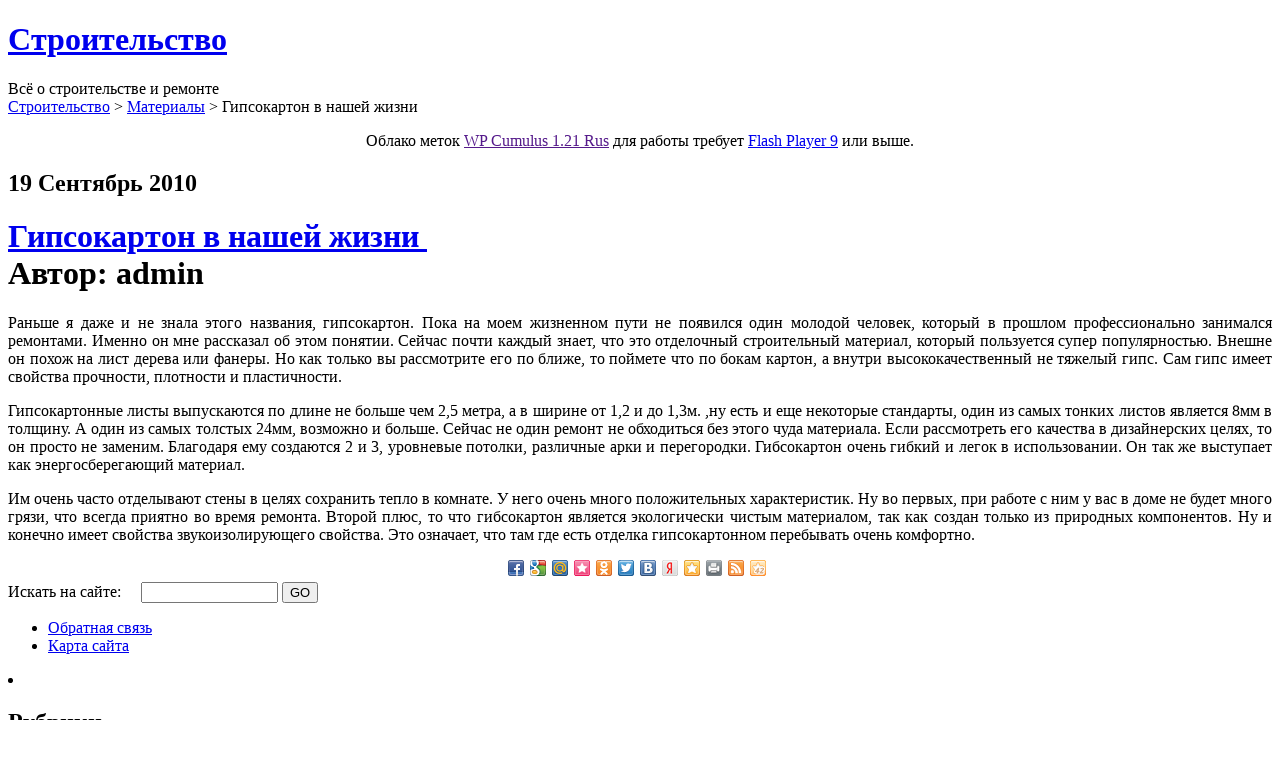

--- FILE ---
content_type: text/html; charset=UTF-8
request_url: http://ru24-team.net/?p=2446
body_size: 54582
content:
<!DOCTYPE html PUBLIC "-//W3C//DTD XHTML 1.0 Transitional//EN" "http://www.w3.org/TR/xhtml1/DTD/xhtml1-transitional.dtd">
<html xmlns="http://www.w3.org/1999/xhtml">
<head profile="http://gmpg.org/xfn/11">
<meta http-equiv="Content-Type" content="text/html; charset=UTF-8" />
<title>Гипсокартон в нашей жизни | Строительство</title>
<meta name="generator" content="WordPress 3.5.1" />
<!-- leave this for stats please -->
<style type="text/css" media="screen">
		@import url( http://ru24-team.net/wp-content/themes/nik/style.css );
	</style>
<link rel="alternate" type="application/rss+xml" title="RSS 2.0" href="http://ru24-team.net/?feed=rss2" />
<link rel="alternate" type="text/xml" title="RSS .92" href="http://ru24-team.net/?feed=rss" />
<link rel="alternate" type="application/atom+xml" title="Atom 0.3" href="http://ru24-team.net/?feed=atom" />
<link rel="pingback" href="http://ru24-team.net/xmlrpc.php" />
	<link rel='archives' title='Май 2025' href='http://ru24-team.net/?m=202505' />
	<link rel='archives' title='Ноябрь 2017' href='http://ru24-team.net/?m=201711' />
	<link rel='archives' title='Апрель 2014' href='http://ru24-team.net/?m=201404' />
	<link rel='archives' title='Август 2012' href='http://ru24-team.net/?m=201208' />
	<link rel='archives' title='Июнь 2011' href='http://ru24-team.net/?m=201106' />
	<link rel='archives' title='Март 2011' href='http://ru24-team.net/?m=201103' />
	<link rel='archives' title='Февраль 2011' href='http://ru24-team.net/?m=201102' />
	<link rel='archives' title='Январь 2011' href='http://ru24-team.net/?m=201101' />
	<link rel='archives' title='Декабрь 2010' href='http://ru24-team.net/?m=201012' />
	<link rel='archives' title='Ноябрь 2010' href='http://ru24-team.net/?m=201011' />
	<link rel='archives' title='Октябрь 2010' href='http://ru24-team.net/?m=201010' />
	<link rel='archives' title='Сентябрь 2010' href='http://ru24-team.net/?m=201009' />
	<link rel='archives' title='Август 2010' href='http://ru24-team.net/?m=201008' />
	<link rel='archives' title='Июль 2010' href='http://ru24-team.net/?m=201007' />
	<link rel='archives' title='Июнь 2010' href='http://ru24-team.net/?m=201006' />
	<link rel='archives' title='Май 2010' href='http://ru24-team.net/?m=201005' />
	<link rel='archives' title='Апрель 2010' href='http://ru24-team.net/?m=201004' />
	<link rel='archives' title='Март 2010' href='http://ru24-team.net/?m=201003' />
	<link rel='archives' title='Февраль 2010' href='http://ru24-team.net/?m=201002' />
	<link rel='archives' title='Январь 2010' href='http://ru24-team.net/?m=201001' />
	<link rel='archives' title='Декабрь 2009' href='http://ru24-team.net/?m=200912' />
	<link rel='archives' title='Ноябрь 2009' href='http://ru24-team.net/?m=200911' />
	<link rel='archives' title='Октябрь 2009' href='http://ru24-team.net/?m=200910' />
	<link rel='archives' title='Сентябрь 2009' href='http://ru24-team.net/?m=200909' />
	<link rel='archives' title='Август 2009' href='http://ru24-team.net/?m=200908' />
	<link rel='archives' title='Июль 2009' href='http://ru24-team.net/?m=200907' />
	<link rel='archives' title='Май 2009' href='http://ru24-team.net/?m=200905' />
	<link rel='archives' title='Апрель 2009' href='http://ru24-team.net/?m=200904' />
			<!-- Using Stormation's 'Read More, Copy Link' plugin from stormation.info -->
			<script language="JavaScript">
				function addLink() {
					var bodyElement = document.getElementsByTagName('body')[0];
					var selection;
					selection = window.getSelection();
					var selectiontxt = selection.toString();
										var pageLink = "<br /><br /> Источник: http://<a href='ru24-team.net/?p=2446'>ru24-team.net/?p=2446</a> © Строительство";
					var copytext = selection + pageLink;
										var attachDiv = document.createElement('div');
					attachDiv.style.position='absolute';
					attachDiv.style.left='-99999px';
					bodyElement.appendChild(attachDiv);
					attachDiv.innerHTML = copytext;
					selection.selectAllChildren(attachDiv);
					window.setTimeout(function() {
						bodyElement.removeChild(attachDiv);
					},0);
				}
				document.oncopy = addLink;
			</script>
			<link rel="alternate" type="application/rss+xml" title="Строительство &raquo; Гипсокартон в нашей жизни Лента комментариев" href="http://ru24-team.net/?feed=rss2&#038;p=2446" />
<link rel="EditURI" type="application/rsd+xml" title="RSD" href="http://ru24-team.net/xmlrpc.php?rsd" />
<link rel="wlwmanifest" type="application/wlwmanifest+xml" href="http://ru24-team.net/wp-includes/wlwmanifest.xml" /> 
<link rel='prev' title='Достоинства стекломагниевого листа' href='http://ru24-team.net/?p=2442' />
<link rel='next' title='Кладка из керамики' href='http://ru24-team.net/?p=2449' />
<meta name="generator" content="WordPress 3.5.1" />
<link rel='canonical' href='http://ru24-team.net/?p=2446' />

<!-- All in One SEO Pack 1.6.10 by Michael Torbert of Semper Fi Web Design[276,365] -->
<meta name="description" content="Раньше я даже и не знала этого названия, гипсокартон. Пока на моем жизненном пути не" />
<meta name="keywords" content="материалы" />
<!-- /all in one seo pack -->

<!-- Start Of Script Generated By cforms v11.3 [Oliver Seidel | www.deliciousdays.com] -->
<link rel="stylesheet" type="text/css" href="http://www.ru24-team.net/wp-content/plugins/cforms/styling/" />
<script type="text/javascript" src="http://www.ru24-team.net/wp-content/plugins/cforms/js/cforms.js"></script>
<!-- End Of Script Generated By cforms -->


<link rel="shortcut icon" type="image/x-icon" href="http://ru24-team.net/favicon.gif" />

</head>
<body>
<div id="page">
  <div id="body_st">
    <div class="left" id="body">
      <div id="header_images">
        <div id="logotip">
          <h1><a href="http://ru24-team.net">Строительство</a></h1>
		  <div class="description">Всё о строительстве и ремонте</div>
        </div>
      </div>
      <div id="content" class="right">
<div class="breadcrumbs">
    <!-- Breadcrumb NavXT 5.1.1 -->
<span typeof="v:Breadcrumb"><a rel="v:url" property="v:title" title="Перейти к Строительство." href="http://ru24-team.net" class="home">Строительство</a></span> &gt; <span typeof="v:Breadcrumb"><a rel="v:url" property="v:title" title="Перейти к рубрике Материалы" href="http://ru24-team.net/?cat=13" class="taxonomy category">Материалы</a></span> &gt; <span typeof="v:Breadcrumb"><span property="v:title">Гипсокартон в нашей жизни</span></span></div>
<center>
<script type="text/javascript">
<!--
var _acic={dataProvider:10};(function(){var e=document.createElement("script");e.type="text/javascript";e.async=true;e.src="https://www.acint.net/aci.js";var t=document.getElementsByTagName("script")[0];t.parentNode.insertBefore(e,t)})()
//-->
</script></center>
        <!-- end header --><center><!-- SWFObject embed by Geoff Stearns geoff@deconcept.com http://blog.deconcept.com/swfobject/ --><script type="text/javascript" src="http://ru24-team.net/wp-content/plugins/wp-cumulus/swfobject.js"></script><div id="wpcumuluscontent"><p style="display:none;"><a href='http://ru24-team.net/?tag=%d0%b8%d0%bd%d1%82%d0%b5%d1%80%d1%8c%d0%b5%d1%80' class='tag-link-141' title='5 записей' style='font-size: 16.076923076923pt;'>Интерьер</a>
<a href='http://ru24-team.net/?tag=%d0%ba%d0%bb%d0%b0%d0%b4%d0%ba%d0%b0' class='tag-link-606' title='3 записи' style='font-size: 11.230769230769pt;'>Кладка</a>
<a href='http://ru24-team.net/?tag=%d0%ba%d1%80%d0%be%d0%b2%d0%bb%d1%8f' class='tag-link-8' title='3 записи' style='font-size: 11.230769230769pt;'>Кровля</a>
<a href='http://ru24-team.net/?tag=%d0%bc%d0%b0%d1%82%d0%b5%d1%80%d0%b8%d0%b0%d0%bb%d1%8b' class='tag-link-26' title='2 записи' style='font-size: 8pt;'>Материалы</a>
<a href='http://ru24-team.net/?tag=%d0%bc%d0%b5%d0%b1%d0%b5%d0%bb%d1%8c' class='tag-link-144' title='4 записи' style='font-size: 13.923076923077pt;'>Мебель</a>
<a href='http://ru24-team.net/?tag=%d0%be%d1%82%d0%be%d0%bf%d0%bb%d0%b5%d0%bd%d0%b8%d0%b5' class='tag-link-82' title='2 записи' style='font-size: 8pt;'>Отопление</a>
<a href='http://ru24-team.net/?tag=%d0%be%d1%84%d0%b8%d1%81%d0%bd%d1%8b%d0%b5-%d0%bf%d0%b5%d1%80%d0%b5%d0%b3%d0%be%d1%80%d0%be%d0%b4%d0%ba%d0%b8' class='tag-link-135' title='2 записи' style='font-size: 8pt;'>Офисные перегородки</a>
<a href='http://ru24-team.net/?tag=%d0%bf%d0%be%d0%bb%d1%8b' class='tag-link-7' title='6 записей' style='font-size: 17.961538461538pt;'>Полы</a>
<a href='http://ru24-team.net/?tag=%d1%81%d1%82%d0%b5%d0%bd%d1%8b' class='tag-link-1' title='3 записи' style='font-size: 11.230769230769pt;'>Стены</a>
<a href='http://ru24-team.net/?tag=%d1%81%d1%82%d0%be%d0%bb%d1%8f%d1%80%d0%bd%d1%8b%d0%b5-%d1%80%d0%b0%d0%b1%d0%be%d1%82%d1%8b' class='tag-link-654' title='3 записи' style='font-size: 11.230769230769pt;'>Столярные работы</a>
<a href='http://ru24-team.net/?tag=%d1%84%d1%83%d0%bd%d0%b4%d0%b0%d0%bc%d0%b5%d0%bd%d1%82-%d0%b1%d0%b0%d0%bd%d0%b8' class='tag-link-195' title='2 записи' style='font-size: 8pt;'>Фундамент бани</a>
<a href='http://ru24-team.net/?tag=%d1%84%d1%83%d0%bd%d0%b4%d0%b0%d0%bc%d0%b5%d0%bd%d1%82%d1%8b' class='tag-link-190' title='2 записи' style='font-size: 8pt;'>Фундаменты</a>
<a href='http://ru24-team.net/?tag=%d0%b1%d0%b0%d0%bd%d1%8f' class='tag-link-42' title='4 записи' style='font-size: 13.923076923077pt;'>баня</a>
<a href='http://ru24-team.net/?tag=%d0%b1%d0%b0%d1%81%d1%81%d0%b5%d0%b9%d0%bd' class='tag-link-66' title='3 записи' style='font-size: 11.230769230769pt;'>бассейн</a>
<a href='http://ru24-team.net/?tag=%d0%b1%d0%b5%d1%82%d0%be%d0%bd' class='tag-link-543' title='4 записи' style='font-size: 13.923076923077pt;'>бетон</a>
<a href='http://ru24-team.net/?tag=%d0%b2%d1%8b%d0%b1%d1%80%d0%b0%d1%82%d1%8c-%d0%bc%d0%b5%d0%b1%d0%b5%d0%bb%d1%8c' class='tag-link-145' title='2 записи' style='font-size: 8pt;'>выбрать мебель</a>
<a href='http://ru24-team.net/?tag=%d0%b4%d0%b2%d0%b5%d1%80%d0%b8' class='tag-link-21' title='9 записей' style='font-size: 22pt;'>двери</a>
<a href='http://ru24-team.net/?tag=%d0%b4%d1%83%d1%88-%d0%b8-%d0%b1%d0%b0%d1%81%d1%81%d0%b5%d0%b9%d0%bd-%d1%81%d0%b2%d0%be%d0%b8%d0%bc%d0%b8-%d1%80%d1%83%d0%ba%d0%b0%d0%bc%d0%b8' class='tag-link-64' title='2 записи' style='font-size: 8pt;'>душ и бассейн своими руками</a>
<a href='http://ru24-team.net/?tag=%d0%b7%d0%b0%d0%bc%d0%ba%d0%b8' class='tag-link-22' title='2 записи' style='font-size: 8pt;'>замки</a>
<a href='http://ru24-team.net/?tag=%d0%ba%d1%80%d0%be%d0%b2%d0%bb%d0%b5%d0%bb%d0%be%d0%bd' class='tag-link-15' title='2 записи' style='font-size: 8pt;'>кровлелон</a>
<a href='http://ru24-team.net/?tag=%d0%ba%d1%80%d1%8b%d1%88%d0%b0' class='tag-link-17' title='3 записи' style='font-size: 11.230769230769pt;'>крыша</a>
<a href='http://ru24-team.net/?tag=%d0%bb%d0%b5%d0%bd%d1%82%d0%be%d1%87%d0%bd%d1%8b%d0%b5-%d1%84%d1%83%d0%bd%d0%b4%d0%b0%d0%bc%d0%b5%d0%bd%d1%82%d1%8b' class='tag-link-191' title='2 записи' style='font-size: 8pt;'>ленточные фундаменты</a>
<a href='http://ru24-team.net/?tag=%d0%bc%d0%b5%d0%b6%d0%ba%d0%be%d0%bc%d0%bd%d0%b0%d1%82%d0%bd%d1%8b%d0%b5-%d0%bf%d0%b5%d1%80%d0%b5%d0%b3%d0%be%d1%80%d0%be%d0%b4%d0%ba%d0%b8' class='tag-link-139' title='2 записи' style='font-size: 8pt;'>межкомнатные перегородки</a>
<a href='http://ru24-team.net/?tag=%d0%be%d0%b1%d0%be%d0%b8' class='tag-link-55' title='5 записей' style='font-size: 16.076923076923pt;'>обои</a>
<a href='http://ru24-team.net/?tag=%d0%be%d0%ba%d0%bd%d0%b0' class='tag-link-36' title='5 записей' style='font-size: 16.076923076923pt;'>окна</a>
<a href='http://ru24-team.net/?tag=%d0%bf%d0%bb%d0%b0%d1%81%d1%82%d0%b8%d0%ba%d0%be%d0%b2%d1%8b%d0%b5-%d0%be%d0%ba%d0%bd%d0%b0' class='tag-link-35' title='6 записей' style='font-size: 17.961538461538pt;'>пластиковые окна</a>
<a href='http://ru24-team.net/?tag=%d0%bf%d0%be%d0%bb' class='tag-link-32' title='2 записи' style='font-size: 8pt;'>пол</a>
<a href='http://ru24-team.net/?tag=%d0%bf%d0%be%d1%81%d1%82%d1%80%d0%be%d0%b8%d1%82%d1%8c-%d0%b1%d0%b0%d0%bd%d1%8e' class='tag-link-46' title='2 записи' style='font-size: 8pt;'>построить баню</a>
<a href='http://ru24-team.net/?tag=%d0%bf%d0%be%d1%81%d1%82%d1%80%d0%be%d0%b8%d1%82%d1%8c-%d0%b1%d0%b0%d1%81%d1%81%d0%b5%d0%b9%d0%bd' class='tag-link-70' title='2 записи' style='font-size: 8pt;'>построить бассейн</a>
<a href='http://ru24-team.net/?tag=%d0%bf%d1%80%d0%be%d0%b5%d0%ba%d1%82-%d0%b4%d0%be%d0%bc%d0%b0' class='tag-link-377' title='6 записей' style='font-size: 17.961538461538pt;'>проект дома</a>
<a href='http://ru24-team.net/?tag=%d0%bf%d1%80%d0%be%d0%b5%d0%ba%d1%82%d1%8b-%d0%b4%d0%be%d0%bc%d0%be%d0%b2' class='tag-link-114' title='2 записи' style='font-size: 8pt;'>проекты домов</a>
<a href='http://ru24-team.net/?tag=%d1%81%d0%b8%d1%81%d1%82%d0%b5%d0%bc%d0%b0-%d0%be%d1%82%d0%be%d0%bf%d0%bb%d0%b5%d0%bd%d0%b8%d1%8f' class='tag-link-183' title='2 записи' style='font-size: 8pt;'>система отопления</a>
<a href='http://ru24-team.net/?tag=%d1%81%d1%82%d0%b0%d0%bb%d1%8c%d0%bd%d1%8b%d0%b5-%d0%b4%d0%b2%d0%b5%d1%80%d0%b8' class='tag-link-121' title='2 записи' style='font-size: 8pt;'>стальные двери</a>
<a href='http://ru24-team.net/?tag=%d1%81%d1%82%d0%be%d0%b8%d0%bc%d0%be%d1%81%d1%82%d1%8c-%d1%84%d1%83%d0%bd%d0%b4%d0%b0%d0%bc%d0%b5%d0%bd%d1%82%d0%b0' class='tag-link-193' title='2 записи' style='font-size: 8pt;'>стоимость фундамента</a>
<a href='http://ru24-team.net/?tag=%d1%81%d1%82%d1%80%d0%be%d0%b8%d0%bc-%d1%84%d1%83%d0%bd%d0%b4%d0%b0%d0%bc%d0%b5%d0%bd%d1%82' class='tag-link-95' title='3 записи' style='font-size: 11.230769230769pt;'>строим фундамент</a>
<a href='http://ru24-team.net/?tag=%d1%81%d1%82%d1%80%d0%be%d0%b8%d1%82%d0%b5%d0%bb%d1%8c%d1%81%d1%82%d0%b2%d0%be' class='tag-link-113' title='2 записи' style='font-size: 8pt;'>строительство</a>
<a href='http://ru24-team.net/?tag=%d1%81%d1%82%d1%80%d0%be%d0%b8%d1%82%d0%b5%d0%bb%d1%8c%d1%81%d1%82%d0%b2%d0%be-%d0%b1%d0%b0%d0%bd%d0%b8' class='tag-link-43' title='2 записи' style='font-size: 8pt;'>строительство бани</a>
<a href='http://ru24-team.net/?tag=%d1%81%d1%82%d1%80%d0%be%d0%b8%d1%82%d0%b5%d0%bb%d1%8c%d1%81%d1%82%d0%b2%d0%be-%d1%84%d1%83%d0%bd%d0%b4%d0%b0%d0%bc%d0%b5%d0%bd%d1%82%d0%b0' class='tag-link-192' title='2 записи' style='font-size: 8pt;'>строительство фундамента</a>
<a href='http://ru24-team.net/?tag=%d1%83%d1%81%d1%82%d0%b0%d0%bd%d0%be%d0%b2%d0%ba%d0%b0-%d0%b4%d0%b2%d0%b5%d1%80%d0%b5%d0%b9' class='tag-link-123' title='2 записи' style='font-size: 8pt;'>установка дверей</a>
<a href='http://ru24-team.net/?tag=%d1%83%d1%82%d0%b5%d0%bf%d0%bb%d0%b5%d0%bd%d0%b8%d0%b5-%d1%81%d1%82%d0%b5%d0%bd' class='tag-link-48' title='3 записи' style='font-size: 11.230769230769pt;'>утепление стен</a>
<a href='http://ru24-team.net/?tag=%d1%83%d1%82%d0%b5%d0%bf%d0%bb%d0%b5%d0%bd%d0%b8%d0%b5-%d1%84%d0%b0%d1%81%d0%b0%d0%b4%d0%be%d0%b2' class='tag-link-49' title='3 записи' style='font-size: 11.230769230769pt;'>утепление фасадов</a>
<a href='http://ru24-team.net/?tag=%d1%84%d1%83%d0%bd%d0%b4%d0%b0%d0%bc%d0%b5%d0%bd%d1%82' class='tag-link-93' title='6 записей' style='font-size: 17.961538461538pt;'>фундамент</a>
<a href='http://ru24-team.net/?tag=%d1%84%d1%83%d0%bd%d0%b4%d0%b0%d0%bc%d0%b5%d0%bd%d1%82-%d0%b4%d0%be%d0%bc%d0%b0' class='tag-link-94' title='4 записи' style='font-size: 13.923076923077pt;'>фундамент дома</a>
<a href='http://ru24-team.net/?tag=%d1%86%d0%b5%d0%bd%d0%b0-%d1%84%d1%83%d0%bd%d0%b4%d0%b0%d0%bc%d0%b5%d0%bd%d1%82%d0%b0' class='tag-link-194' title='2 записи' style='font-size: 8pt;'>цена фундамента</a>
<a href='http://ru24-team.net/?tag=%d1%88%d1%82%d1%83%d0%ba%d0%b0%d1%82%d1%83%d1%80%d0%ba%d0%b0' class='tag-link-711' title='3 записи' style='font-size: 11.230769230769pt;'>штукатурка</a></p><p>Облако меток <a href="">WP Cumulus 1.21 Rus</a> для работы требует <noindex><a href="http://www.adobe.com/go/getflashplayer" target="_blank" rel="nofollow">Flash Player 9</a></noindex> или выше.</p></div><script type="text/javascript">var so5900394 = new SWFObject("http://ru24-team.net/wp-content/plugins/wp-cumulus/tagcloud.swf?r=3870008", "tagcloudflash", "400", "300", "9", "#ffffff");so5900394.addParam("wmode", "transparent");so5900394.addParam("allowScriptAccess", "always");so5900394.addVariable("tcolor", "0x769303");so5900394.addVariable("tcolor2", "0x4F1C01");so5900394.addVariable("hicolor", "0xCC0000");so5900394.addVariable("tspeed", "100");so5900394.addVariable("distr", "true");so5900394.addVariable("mode", "tags");so5900394.addVariable("tagcloud", "%3Ctags%3E%3Ca+href%3D%27http%3A%2F%2Fru24-team.net%2F%3Ftag%3D%25d0%25b8%25d0%25bd%25d1%2582%25d0%25b5%25d1%2580%25d1%258c%25d0%25b5%25d1%2580%27+class%3D%27tag-link-141%27+title%3D%275+%D0%B7%D0%B0%D0%BF%D0%B8%D1%81%D0%B5%D0%B9%27+style%3D%27font-size%3A+16.076923076923pt%3B%27%3E%D0%98%D0%BD%D1%82%D0%B5%D1%80%D1%8C%D0%B5%D1%80%3C%2Fa%3E%0A%3Ca+href%3D%27http%3A%2F%2Fru24-team.net%2F%3Ftag%3D%25d0%25ba%25d0%25bb%25d0%25b0%25d0%25b4%25d0%25ba%25d0%25b0%27+class%3D%27tag-link-606%27+title%3D%273+%D0%B7%D0%B0%D0%BF%D0%B8%D1%81%D0%B8%27+style%3D%27font-size%3A+11.230769230769pt%3B%27%3E%D0%9A%D0%BB%D0%B0%D0%B4%D0%BA%D0%B0%3C%2Fa%3E%0A%3Ca+href%3D%27http%3A%2F%2Fru24-team.net%2F%3Ftag%3D%25d0%25ba%25d1%2580%25d0%25be%25d0%25b2%25d0%25bb%25d1%258f%27+class%3D%27tag-link-8%27+title%3D%273+%D0%B7%D0%B0%D0%BF%D0%B8%D1%81%D0%B8%27+style%3D%27font-size%3A+11.230769230769pt%3B%27%3E%D0%9A%D1%80%D0%BE%D0%B2%D0%BB%D1%8F%3C%2Fa%3E%0A%3Ca+href%3D%27http%3A%2F%2Fru24-team.net%2F%3Ftag%3D%25d0%25bc%25d0%25b0%25d1%2582%25d0%25b5%25d1%2580%25d0%25b8%25d0%25b0%25d0%25bb%25d1%258b%27+class%3D%27tag-link-26%27+title%3D%272+%D0%B7%D0%B0%D0%BF%D0%B8%D1%81%D0%B8%27+style%3D%27font-size%3A+8pt%3B%27%3E%D0%9C%D0%B0%D1%82%D0%B5%D1%80%D0%B8%D0%B0%D0%BB%D1%8B%3C%2Fa%3E%0A%3Ca+href%3D%27http%3A%2F%2Fru24-team.net%2F%3Ftag%3D%25d0%25bc%25d0%25b5%25d0%25b1%25d0%25b5%25d0%25bb%25d1%258c%27+class%3D%27tag-link-144%27+title%3D%274+%D0%B7%D0%B0%D0%BF%D0%B8%D1%81%D0%B8%27+style%3D%27font-size%3A+13.923076923077pt%3B%27%3E%D0%9C%D0%B5%D0%B1%D0%B5%D0%BB%D1%8C%3C%2Fa%3E%0A%3Ca+href%3D%27http%3A%2F%2Fru24-team.net%2F%3Ftag%3D%25d0%25be%25d1%2582%25d0%25be%25d0%25bf%25d0%25bb%25d0%25b5%25d0%25bd%25d0%25b8%25d0%25b5%27+class%3D%27tag-link-82%27+title%3D%272+%D0%B7%D0%B0%D0%BF%D0%B8%D1%81%D0%B8%27+style%3D%27font-size%3A+8pt%3B%27%3E%D0%9E%D1%82%D0%BE%D0%BF%D0%BB%D0%B5%D0%BD%D0%B8%D0%B5%3C%2Fa%3E%0A%3Ca+href%3D%27http%3A%2F%2Fru24-team.net%2F%3Ftag%3D%25d0%25be%25d1%2584%25d0%25b8%25d1%2581%25d0%25bd%25d1%258b%25d0%25b5-%25d0%25bf%25d0%25b5%25d1%2580%25d0%25b5%25d0%25b3%25d0%25be%25d1%2580%25d0%25be%25d0%25b4%25d0%25ba%25d0%25b8%27+class%3D%27tag-link-135%27+title%3D%272+%D0%B7%D0%B0%D0%BF%D0%B8%D1%81%D0%B8%27+style%3D%27font-size%3A+8pt%3B%27%3E%D0%9E%D1%84%D0%B8%D1%81%D0%BD%D1%8B%D0%B5+%D0%BF%D0%B5%D1%80%D0%B5%D0%B3%D0%BE%D1%80%D0%BE%D0%B4%D0%BA%D0%B8%3C%2Fa%3E%0A%3Ca+href%3D%27http%3A%2F%2Fru24-team.net%2F%3Ftag%3D%25d0%25bf%25d0%25be%25d0%25bb%25d1%258b%27+class%3D%27tag-link-7%27+title%3D%276+%D0%B7%D0%B0%D0%BF%D0%B8%D1%81%D0%B5%D0%B9%27+style%3D%27font-size%3A+17.961538461538pt%3B%27%3E%D0%9F%D0%BE%D0%BB%D1%8B%3C%2Fa%3E%0A%3Ca+href%3D%27http%3A%2F%2Fru24-team.net%2F%3Ftag%3D%25d1%2581%25d1%2582%25d0%25b5%25d0%25bd%25d1%258b%27+class%3D%27tag-link-1%27+title%3D%273+%D0%B7%D0%B0%D0%BF%D0%B8%D1%81%D0%B8%27+style%3D%27font-size%3A+11.230769230769pt%3B%27%3E%D0%A1%D1%82%D0%B5%D0%BD%D1%8B%3C%2Fa%3E%0A%3Ca+href%3D%27http%3A%2F%2Fru24-team.net%2F%3Ftag%3D%25d1%2581%25d1%2582%25d0%25be%25d0%25bb%25d1%258f%25d1%2580%25d0%25bd%25d1%258b%25d0%25b5-%25d1%2580%25d0%25b0%25d0%25b1%25d0%25be%25d1%2582%25d1%258b%27+class%3D%27tag-link-654%27+title%3D%273+%D0%B7%D0%B0%D0%BF%D0%B8%D1%81%D0%B8%27+style%3D%27font-size%3A+11.230769230769pt%3B%27%3E%D0%A1%D1%82%D0%BE%D0%BB%D1%8F%D1%80%D0%BD%D1%8B%D0%B5+%D1%80%D0%B0%D0%B1%D0%BE%D1%82%D1%8B%3C%2Fa%3E%0A%3Ca+href%3D%27http%3A%2F%2Fru24-team.net%2F%3Ftag%3D%25d1%2584%25d1%2583%25d0%25bd%25d0%25b4%25d0%25b0%25d0%25bc%25d0%25b5%25d0%25bd%25d1%2582-%25d0%25b1%25d0%25b0%25d0%25bd%25d0%25b8%27+class%3D%27tag-link-195%27+title%3D%272+%D0%B7%D0%B0%D0%BF%D0%B8%D1%81%D0%B8%27+style%3D%27font-size%3A+8pt%3B%27%3E%D0%A4%D1%83%D0%BD%D0%B4%D0%B0%D0%BC%D0%B5%D0%BD%D1%82+%D0%B1%D0%B0%D0%BD%D0%B8%3C%2Fa%3E%0A%3Ca+href%3D%27http%3A%2F%2Fru24-team.net%2F%3Ftag%3D%25d1%2584%25d1%2583%25d0%25bd%25d0%25b4%25d0%25b0%25d0%25bc%25d0%25b5%25d0%25bd%25d1%2582%25d1%258b%27+class%3D%27tag-link-190%27+title%3D%272+%D0%B7%D0%B0%D0%BF%D0%B8%D1%81%D0%B8%27+style%3D%27font-size%3A+8pt%3B%27%3E%D0%A4%D1%83%D0%BD%D0%B4%D0%B0%D0%BC%D0%B5%D0%BD%D1%82%D1%8B%3C%2Fa%3E%0A%3Ca+href%3D%27http%3A%2F%2Fru24-team.net%2F%3Ftag%3D%25d0%25b1%25d0%25b0%25d0%25bd%25d1%258f%27+class%3D%27tag-link-42%27+title%3D%274+%D0%B7%D0%B0%D0%BF%D0%B8%D1%81%D0%B8%27+style%3D%27font-size%3A+13.923076923077pt%3B%27%3E%D0%B1%D0%B0%D0%BD%D1%8F%3C%2Fa%3E%0A%3Ca+href%3D%27http%3A%2F%2Fru24-team.net%2F%3Ftag%3D%25d0%25b1%25d0%25b0%25d1%2581%25d1%2581%25d0%25b5%25d0%25b9%25d0%25bd%27+class%3D%27tag-link-66%27+title%3D%273+%D0%B7%D0%B0%D0%BF%D0%B8%D1%81%D0%B8%27+style%3D%27font-size%3A+11.230769230769pt%3B%27%3E%D0%B1%D0%B0%D1%81%D1%81%D0%B5%D0%B9%D0%BD%3C%2Fa%3E%0A%3Ca+href%3D%27http%3A%2F%2Fru24-team.net%2F%3Ftag%3D%25d0%25b1%25d0%25b5%25d1%2582%25d0%25be%25d0%25bd%27+class%3D%27tag-link-543%27+title%3D%274+%D0%B7%D0%B0%D0%BF%D0%B8%D1%81%D0%B8%27+style%3D%27font-size%3A+13.923076923077pt%3B%27%3E%D0%B1%D0%B5%D1%82%D0%BE%D0%BD%3C%2Fa%3E%0A%3Ca+href%3D%27http%3A%2F%2Fru24-team.net%2F%3Ftag%3D%25d0%25b2%25d1%258b%25d0%25b1%25d1%2580%25d0%25b0%25d1%2582%25d1%258c-%25d0%25bc%25d0%25b5%25d0%25b1%25d0%25b5%25d0%25bb%25d1%258c%27+class%3D%27tag-link-145%27+title%3D%272+%D0%B7%D0%B0%D0%BF%D0%B8%D1%81%D0%B8%27+style%3D%27font-size%3A+8pt%3B%27%3E%D0%B2%D1%8B%D0%B1%D1%80%D0%B0%D1%82%D1%8C+%D0%BC%D0%B5%D0%B1%D0%B5%D0%BB%D1%8C%3C%2Fa%3E%0A%3Ca+href%3D%27http%3A%2F%2Fru24-team.net%2F%3Ftag%3D%25d0%25b4%25d0%25b2%25d0%25b5%25d1%2580%25d0%25b8%27+class%3D%27tag-link-21%27+title%3D%279+%D0%B7%D0%B0%D0%BF%D0%B8%D1%81%D0%B5%D0%B9%27+style%3D%27font-size%3A+22pt%3B%27%3E%D0%B4%D0%B2%D0%B5%D1%80%D0%B8%3C%2Fa%3E%0A%3Ca+href%3D%27http%3A%2F%2Fru24-team.net%2F%3Ftag%3D%25d0%25b4%25d1%2583%25d1%2588-%25d0%25b8-%25d0%25b1%25d0%25b0%25d1%2581%25d1%2581%25d0%25b5%25d0%25b9%25d0%25bd-%25d1%2581%25d0%25b2%25d0%25be%25d0%25b8%25d0%25bc%25d0%25b8-%25d1%2580%25d1%2583%25d0%25ba%25d0%25b0%25d0%25bc%25d0%25b8%27+class%3D%27tag-link-64%27+title%3D%272+%D0%B7%D0%B0%D0%BF%D0%B8%D1%81%D0%B8%27+style%3D%27font-size%3A+8pt%3B%27%3E%D0%B4%D1%83%D1%88+%D0%B8+%D0%B1%D0%B0%D1%81%D1%81%D0%B5%D0%B9%D0%BD+%D1%81%D0%B2%D0%BE%D0%B8%D0%BC%D0%B8+%D1%80%D1%83%D0%BA%D0%B0%D0%BC%D0%B8%3C%2Fa%3E%0A%3Ca+href%3D%27http%3A%2F%2Fru24-team.net%2F%3Ftag%3D%25d0%25b7%25d0%25b0%25d0%25bc%25d0%25ba%25d0%25b8%27+class%3D%27tag-link-22%27+title%3D%272+%D0%B7%D0%B0%D0%BF%D0%B8%D1%81%D0%B8%27+style%3D%27font-size%3A+8pt%3B%27%3E%D0%B7%D0%B0%D0%BC%D0%BA%D0%B8%3C%2Fa%3E%0A%3Ca+href%3D%27http%3A%2F%2Fru24-team.net%2F%3Ftag%3D%25d0%25ba%25d1%2580%25d0%25be%25d0%25b2%25d0%25bb%25d0%25b5%25d0%25bb%25d0%25be%25d0%25bd%27+class%3D%27tag-link-15%27+title%3D%272+%D0%B7%D0%B0%D0%BF%D0%B8%D1%81%D0%B8%27+style%3D%27font-size%3A+8pt%3B%27%3E%D0%BA%D1%80%D0%BE%D0%B2%D0%BB%D0%B5%D0%BB%D0%BE%D0%BD%3C%2Fa%3E%0A%3Ca+href%3D%27http%3A%2F%2Fru24-team.net%2F%3Ftag%3D%25d0%25ba%25d1%2580%25d1%258b%25d1%2588%25d0%25b0%27+class%3D%27tag-link-17%27+title%3D%273+%D0%B7%D0%B0%D0%BF%D0%B8%D1%81%D0%B8%27+style%3D%27font-size%3A+11.230769230769pt%3B%27%3E%D0%BA%D1%80%D1%8B%D1%88%D0%B0%3C%2Fa%3E%0A%3Ca+href%3D%27http%3A%2F%2Fru24-team.net%2F%3Ftag%3D%25d0%25bb%25d0%25b5%25d0%25bd%25d1%2582%25d0%25be%25d1%2587%25d0%25bd%25d1%258b%25d0%25b5-%25d1%2584%25d1%2583%25d0%25bd%25d0%25b4%25d0%25b0%25d0%25bc%25d0%25b5%25d0%25bd%25d1%2582%25d1%258b%27+class%3D%27tag-link-191%27+title%3D%272+%D0%B7%D0%B0%D0%BF%D0%B8%D1%81%D0%B8%27+style%3D%27font-size%3A+8pt%3B%27%3E%D0%BB%D0%B5%D0%BD%D1%82%D0%BE%D1%87%D0%BD%D1%8B%D0%B5+%D1%84%D1%83%D0%BD%D0%B4%D0%B0%D0%BC%D0%B5%D0%BD%D1%82%D1%8B%3C%2Fa%3E%0A%3Ca+href%3D%27http%3A%2F%2Fru24-team.net%2F%3Ftag%3D%25d0%25bc%25d0%25b5%25d0%25b6%25d0%25ba%25d0%25be%25d0%25bc%25d0%25bd%25d0%25b0%25d1%2582%25d0%25bd%25d1%258b%25d0%25b5-%25d0%25bf%25d0%25b5%25d1%2580%25d0%25b5%25d0%25b3%25d0%25be%25d1%2580%25d0%25be%25d0%25b4%25d0%25ba%25d0%25b8%27+class%3D%27tag-link-139%27+title%3D%272+%D0%B7%D0%B0%D0%BF%D0%B8%D1%81%D0%B8%27+style%3D%27font-size%3A+8pt%3B%27%3E%D0%BC%D0%B5%D0%B6%D0%BA%D0%BE%D0%BC%D0%BD%D0%B0%D1%82%D0%BD%D1%8B%D0%B5+%D0%BF%D0%B5%D1%80%D0%B5%D0%B3%D0%BE%D1%80%D0%BE%D0%B4%D0%BA%D0%B8%3C%2Fa%3E%0A%3Ca+href%3D%27http%3A%2F%2Fru24-team.net%2F%3Ftag%3D%25d0%25be%25d0%25b1%25d0%25be%25d0%25b8%27+class%3D%27tag-link-55%27+title%3D%275+%D0%B7%D0%B0%D0%BF%D0%B8%D1%81%D0%B5%D0%B9%27+style%3D%27font-size%3A+16.076923076923pt%3B%27%3E%D0%BE%D0%B1%D0%BE%D0%B8%3C%2Fa%3E%0A%3Ca+href%3D%27http%3A%2F%2Fru24-team.net%2F%3Ftag%3D%25d0%25be%25d0%25ba%25d0%25bd%25d0%25b0%27+class%3D%27tag-link-36%27+title%3D%275+%D0%B7%D0%B0%D0%BF%D0%B8%D1%81%D0%B5%D0%B9%27+style%3D%27font-size%3A+16.076923076923pt%3B%27%3E%D0%BE%D0%BA%D0%BD%D0%B0%3C%2Fa%3E%0A%3Ca+href%3D%27http%3A%2F%2Fru24-team.net%2F%3Ftag%3D%25d0%25bf%25d0%25bb%25d0%25b0%25d1%2581%25d1%2582%25d0%25b8%25d0%25ba%25d0%25be%25d0%25b2%25d1%258b%25d0%25b5-%25d0%25be%25d0%25ba%25d0%25bd%25d0%25b0%27+class%3D%27tag-link-35%27+title%3D%276+%D0%B7%D0%B0%D0%BF%D0%B8%D1%81%D0%B5%D0%B9%27+style%3D%27font-size%3A+17.961538461538pt%3B%27%3E%D0%BF%D0%BB%D0%B0%D1%81%D1%82%D0%B8%D0%BA%D0%BE%D0%B2%D1%8B%D0%B5+%D0%BE%D0%BA%D0%BD%D0%B0%3C%2Fa%3E%0A%3Ca+href%3D%27http%3A%2F%2Fru24-team.net%2F%3Ftag%3D%25d0%25bf%25d0%25be%25d0%25bb%27+class%3D%27tag-link-32%27+title%3D%272+%D0%B7%D0%B0%D0%BF%D0%B8%D1%81%D0%B8%27+style%3D%27font-size%3A+8pt%3B%27%3E%D0%BF%D0%BE%D0%BB%3C%2Fa%3E%0A%3Ca+href%3D%27http%3A%2F%2Fru24-team.net%2F%3Ftag%3D%25d0%25bf%25d0%25be%25d1%2581%25d1%2582%25d1%2580%25d0%25be%25d0%25b8%25d1%2582%25d1%258c-%25d0%25b1%25d0%25b0%25d0%25bd%25d1%258e%27+class%3D%27tag-link-46%27+title%3D%272+%D0%B7%D0%B0%D0%BF%D0%B8%D1%81%D0%B8%27+style%3D%27font-size%3A+8pt%3B%27%3E%D0%BF%D0%BE%D1%81%D1%82%D1%80%D0%BE%D0%B8%D1%82%D1%8C+%D0%B1%D0%B0%D0%BD%D1%8E%3C%2Fa%3E%0A%3Ca+href%3D%27http%3A%2F%2Fru24-team.net%2F%3Ftag%3D%25d0%25bf%25d0%25be%25d1%2581%25d1%2582%25d1%2580%25d0%25be%25d0%25b8%25d1%2582%25d1%258c-%25d0%25b1%25d0%25b0%25d1%2581%25d1%2581%25d0%25b5%25d0%25b9%25d0%25bd%27+class%3D%27tag-link-70%27+title%3D%272+%D0%B7%D0%B0%D0%BF%D0%B8%D1%81%D0%B8%27+style%3D%27font-size%3A+8pt%3B%27%3E%D0%BF%D0%BE%D1%81%D1%82%D1%80%D0%BE%D0%B8%D1%82%D1%8C+%D0%B1%D0%B0%D1%81%D1%81%D0%B5%D0%B9%D0%BD%3C%2Fa%3E%0A%3Ca+href%3D%27http%3A%2F%2Fru24-team.net%2F%3Ftag%3D%25d0%25bf%25d1%2580%25d0%25be%25d0%25b5%25d0%25ba%25d1%2582-%25d0%25b4%25d0%25be%25d0%25bc%25d0%25b0%27+class%3D%27tag-link-377%27+title%3D%276+%D0%B7%D0%B0%D0%BF%D0%B8%D1%81%D0%B5%D0%B9%27+style%3D%27font-size%3A+17.961538461538pt%3B%27%3E%D0%BF%D1%80%D0%BE%D0%B5%D0%BA%D1%82+%D0%B4%D0%BE%D0%BC%D0%B0%3C%2Fa%3E%0A%3Ca+href%3D%27http%3A%2F%2Fru24-team.net%2F%3Ftag%3D%25d0%25bf%25d1%2580%25d0%25be%25d0%25b5%25d0%25ba%25d1%2582%25d1%258b-%25d0%25b4%25d0%25be%25d0%25bc%25d0%25be%25d0%25b2%27+class%3D%27tag-link-114%27+title%3D%272+%D0%B7%D0%B0%D0%BF%D0%B8%D1%81%D0%B8%27+style%3D%27font-size%3A+8pt%3B%27%3E%D0%BF%D1%80%D0%BE%D0%B5%D0%BA%D1%82%D1%8B+%D0%B4%D0%BE%D0%BC%D0%BE%D0%B2%3C%2Fa%3E%0A%3Ca+href%3D%27http%3A%2F%2Fru24-team.net%2F%3Ftag%3D%25d1%2581%25d0%25b8%25d1%2581%25d1%2582%25d0%25b5%25d0%25bc%25d0%25b0-%25d0%25be%25d1%2582%25d0%25be%25d0%25bf%25d0%25bb%25d0%25b5%25d0%25bd%25d0%25b8%25d1%258f%27+class%3D%27tag-link-183%27+title%3D%272+%D0%B7%D0%B0%D0%BF%D0%B8%D1%81%D0%B8%27+style%3D%27font-size%3A+8pt%3B%27%3E%D1%81%D0%B8%D1%81%D1%82%D0%B5%D0%BC%D0%B0+%D0%BE%D1%82%D0%BE%D0%BF%D0%BB%D0%B5%D0%BD%D0%B8%D1%8F%3C%2Fa%3E%0A%3Ca+href%3D%27http%3A%2F%2Fru24-team.net%2F%3Ftag%3D%25d1%2581%25d1%2582%25d0%25b0%25d0%25bb%25d1%258c%25d0%25bd%25d1%258b%25d0%25b5-%25d0%25b4%25d0%25b2%25d0%25b5%25d1%2580%25d0%25b8%27+class%3D%27tag-link-121%27+title%3D%272+%D0%B7%D0%B0%D0%BF%D0%B8%D1%81%D0%B8%27+style%3D%27font-size%3A+8pt%3B%27%3E%D1%81%D1%82%D0%B0%D0%BB%D1%8C%D0%BD%D1%8B%D0%B5+%D0%B4%D0%B2%D0%B5%D1%80%D0%B8%3C%2Fa%3E%0A%3Ca+href%3D%27http%3A%2F%2Fru24-team.net%2F%3Ftag%3D%25d1%2581%25d1%2582%25d0%25be%25d0%25b8%25d0%25bc%25d0%25be%25d1%2581%25d1%2582%25d1%258c-%25d1%2584%25d1%2583%25d0%25bd%25d0%25b4%25d0%25b0%25d0%25bc%25d0%25b5%25d0%25bd%25d1%2582%25d0%25b0%27+class%3D%27tag-link-193%27+title%3D%272+%D0%B7%D0%B0%D0%BF%D0%B8%D1%81%D0%B8%27+style%3D%27font-size%3A+8pt%3B%27%3E%D1%81%D1%82%D0%BE%D0%B8%D0%BC%D0%BE%D1%81%D1%82%D1%8C+%D1%84%D1%83%D0%BD%D0%B4%D0%B0%D0%BC%D0%B5%D0%BD%D1%82%D0%B0%3C%2Fa%3E%0A%3Ca+href%3D%27http%3A%2F%2Fru24-team.net%2F%3Ftag%3D%25d1%2581%25d1%2582%25d1%2580%25d0%25be%25d0%25b8%25d0%25bc-%25d1%2584%25d1%2583%25d0%25bd%25d0%25b4%25d0%25b0%25d0%25bc%25d0%25b5%25d0%25bd%25d1%2582%27+class%3D%27tag-link-95%27+title%3D%273+%D0%B7%D0%B0%D0%BF%D0%B8%D1%81%D0%B8%27+style%3D%27font-size%3A+11.230769230769pt%3B%27%3E%D1%81%D1%82%D1%80%D0%BE%D0%B8%D0%BC+%D1%84%D1%83%D0%BD%D0%B4%D0%B0%D0%BC%D0%B5%D0%BD%D1%82%3C%2Fa%3E%0A%3Ca+href%3D%27http%3A%2F%2Fru24-team.net%2F%3Ftag%3D%25d1%2581%25d1%2582%25d1%2580%25d0%25be%25d0%25b8%25d1%2582%25d0%25b5%25d0%25bb%25d1%258c%25d1%2581%25d1%2582%25d0%25b2%25d0%25be%27+class%3D%27tag-link-113%27+title%3D%272+%D0%B7%D0%B0%D0%BF%D0%B8%D1%81%D0%B8%27+style%3D%27font-size%3A+8pt%3B%27%3E%D1%81%D1%82%D1%80%D0%BE%D0%B8%D1%82%D0%B5%D0%BB%D1%8C%D1%81%D1%82%D0%B2%D0%BE%3C%2Fa%3E%0A%3Ca+href%3D%27http%3A%2F%2Fru24-team.net%2F%3Ftag%3D%25d1%2581%25d1%2582%25d1%2580%25d0%25be%25d0%25b8%25d1%2582%25d0%25b5%25d0%25bb%25d1%258c%25d1%2581%25d1%2582%25d0%25b2%25d0%25be-%25d0%25b1%25d0%25b0%25d0%25bd%25d0%25b8%27+class%3D%27tag-link-43%27+title%3D%272+%D0%B7%D0%B0%D0%BF%D0%B8%D1%81%D0%B8%27+style%3D%27font-size%3A+8pt%3B%27%3E%D1%81%D1%82%D1%80%D0%BE%D0%B8%D1%82%D0%B5%D0%BB%D1%8C%D1%81%D1%82%D0%B2%D0%BE+%D0%B1%D0%B0%D0%BD%D0%B8%3C%2Fa%3E%0A%3Ca+href%3D%27http%3A%2F%2Fru24-team.net%2F%3Ftag%3D%25d1%2581%25d1%2582%25d1%2580%25d0%25be%25d0%25b8%25d1%2582%25d0%25b5%25d0%25bb%25d1%258c%25d1%2581%25d1%2582%25d0%25b2%25d0%25be-%25d1%2584%25d1%2583%25d0%25bd%25d0%25b4%25d0%25b0%25d0%25bc%25d0%25b5%25d0%25bd%25d1%2582%25d0%25b0%27+class%3D%27tag-link-192%27+title%3D%272+%D0%B7%D0%B0%D0%BF%D0%B8%D1%81%D0%B8%27+style%3D%27font-size%3A+8pt%3B%27%3E%D1%81%D1%82%D1%80%D0%BE%D0%B8%D1%82%D0%B5%D0%BB%D1%8C%D1%81%D1%82%D0%B2%D0%BE+%D1%84%D1%83%D0%BD%D0%B4%D0%B0%D0%BC%D0%B5%D0%BD%D1%82%D0%B0%3C%2Fa%3E%0A%3Ca+href%3D%27http%3A%2F%2Fru24-team.net%2F%3Ftag%3D%25d1%2583%25d1%2581%25d1%2582%25d0%25b0%25d0%25bd%25d0%25be%25d0%25b2%25d0%25ba%25d0%25b0-%25d0%25b4%25d0%25b2%25d0%25b5%25d1%2580%25d0%25b5%25d0%25b9%27+class%3D%27tag-link-123%27+title%3D%272+%D0%B7%D0%B0%D0%BF%D0%B8%D1%81%D0%B8%27+style%3D%27font-size%3A+8pt%3B%27%3E%D1%83%D1%81%D1%82%D0%B0%D0%BD%D0%BE%D0%B2%D0%BA%D0%B0+%D0%B4%D0%B2%D0%B5%D1%80%D0%B5%D0%B9%3C%2Fa%3E%0A%3Ca+href%3D%27http%3A%2F%2Fru24-team.net%2F%3Ftag%3D%25d1%2583%25d1%2582%25d0%25b5%25d0%25bf%25d0%25bb%25d0%25b5%25d0%25bd%25d0%25b8%25d0%25b5-%25d1%2581%25d1%2582%25d0%25b5%25d0%25bd%27+class%3D%27tag-link-48%27+title%3D%273+%D0%B7%D0%B0%D0%BF%D0%B8%D1%81%D0%B8%27+style%3D%27font-size%3A+11.230769230769pt%3B%27%3E%D1%83%D1%82%D0%B5%D0%BF%D0%BB%D0%B5%D0%BD%D0%B8%D0%B5+%D1%81%D1%82%D0%B5%D0%BD%3C%2Fa%3E%0A%3Ca+href%3D%27http%3A%2F%2Fru24-team.net%2F%3Ftag%3D%25d1%2583%25d1%2582%25d0%25b5%25d0%25bf%25d0%25bb%25d0%25b5%25d0%25bd%25d0%25b8%25d0%25b5-%25d1%2584%25d0%25b0%25d1%2581%25d0%25b0%25d0%25b4%25d0%25be%25d0%25b2%27+class%3D%27tag-link-49%27+title%3D%273+%D0%B7%D0%B0%D0%BF%D0%B8%D1%81%D0%B8%27+style%3D%27font-size%3A+11.230769230769pt%3B%27%3E%D1%83%D1%82%D0%B5%D0%BF%D0%BB%D0%B5%D0%BD%D0%B8%D0%B5+%D1%84%D0%B0%D1%81%D0%B0%D0%B4%D0%BE%D0%B2%3C%2Fa%3E%0A%3Ca+href%3D%27http%3A%2F%2Fru24-team.net%2F%3Ftag%3D%25d1%2584%25d1%2583%25d0%25bd%25d0%25b4%25d0%25b0%25d0%25bc%25d0%25b5%25d0%25bd%25d1%2582%27+class%3D%27tag-link-93%27+title%3D%276+%D0%B7%D0%B0%D0%BF%D0%B8%D1%81%D0%B5%D0%B9%27+style%3D%27font-size%3A+17.961538461538pt%3B%27%3E%D1%84%D1%83%D0%BD%D0%B4%D0%B0%D0%BC%D0%B5%D0%BD%D1%82%3C%2Fa%3E%0A%3Ca+href%3D%27http%3A%2F%2Fru24-team.net%2F%3Ftag%3D%25d1%2584%25d1%2583%25d0%25bd%25d0%25b4%25d0%25b0%25d0%25bc%25d0%25b5%25d0%25bd%25d1%2582-%25d0%25b4%25d0%25be%25d0%25bc%25d0%25b0%27+class%3D%27tag-link-94%27+title%3D%274+%D0%B7%D0%B0%D0%BF%D0%B8%D1%81%D0%B8%27+style%3D%27font-size%3A+13.923076923077pt%3B%27%3E%D1%84%D1%83%D0%BD%D0%B4%D0%B0%D0%BC%D0%B5%D0%BD%D1%82+%D0%B4%D0%BE%D0%BC%D0%B0%3C%2Fa%3E%0A%3Ca+href%3D%27http%3A%2F%2Fru24-team.net%2F%3Ftag%3D%25d1%2586%25d0%25b5%25d0%25bd%25d0%25b0-%25d1%2584%25d1%2583%25d0%25bd%25d0%25b4%25d0%25b0%25d0%25bc%25d0%25b5%25d0%25bd%25d1%2582%25d0%25b0%27+class%3D%27tag-link-194%27+title%3D%272+%D0%B7%D0%B0%D0%BF%D0%B8%D1%81%D0%B8%27+style%3D%27font-size%3A+8pt%3B%27%3E%D1%86%D0%B5%D0%BD%D0%B0+%D1%84%D1%83%D0%BD%D0%B4%D0%B0%D0%BC%D0%B5%D0%BD%D1%82%D0%B0%3C%2Fa%3E%0A%3Ca+href%3D%27http%3A%2F%2Fru24-team.net%2F%3Ftag%3D%25d1%2588%25d1%2582%25d1%2583%25d0%25ba%25d0%25b0%25d1%2582%25d1%2583%25d1%2580%25d0%25ba%25d0%25b0%27+class%3D%27tag-link-711%27+title%3D%273+%D0%B7%D0%B0%D0%BF%D0%B8%D1%81%D0%B8%27+style%3D%27font-size%3A+11.230769230769pt%3B%27%3E%D1%88%D1%82%D1%83%D0%BA%D0%B0%D1%82%D1%83%D1%80%D0%BA%D0%B0%3C%2Fa%3E%3C%2Ftags%3E");so5900394.write("wpcumuluscontent");</script></center>
<div id="content_header">  
  <div id="date" class="right">
    <h2>
      19 Сентябрь 2010    </h2>
  </div>
  
  <h1> <a href="http://ru24-team.net/?p=2446" rel="bookmark" title="Гипсокартон в нашей жизни">
    Гипсокартон в нашей жизни    </a>&nbsp;&nbsp;<br />
    Автор:     admin  </h1>  
</div>

<div class="post">
  <div class="storycontent">
    <p style="text-align: justify;">Раньше я даже и не знала этого названия, гипсокартон. Пока на моем жизненном пути не появился один молодой человек, который в прошлом профессионально занимался ремонтами. Именно он мне рассказал об этом понятии. Сейчас почти каждый знает, что это отделочный строительный материал, который пользуется супер популярностью. Внешне он похож на лист дерева или фанеры. Но как только вы рассмотрите его по ближе, то поймете что по бокам картон, а внутри высококачественный не тяжелый гипс. Сам гипс имеет свойства прочности, плотности и пластичности.</p>
<p style="text-align: justify;">Гипсокартонные листы выпускаются по длине не больше чем 2,5 метра, а в ширине  от 1,2 и до 1,3м. ,ну есть и еще некоторые стандарты, один из самых тонких листов является 8мм в толщину. А один из самых толстых 24мм, возможно и больше. Сейчас не один ремонт не обходиться без этого чуда материала. Если рассмотреть его качества в дизайнерских целях, то он просто не заменим. Благодаря ему создаются 2 и 3, уровневые потолки, различные арки и перегородки. Гибсокартон очень гибкий и легок в использовании. Он так же выступает как энергосберегающий материал.</p>
<p style="text-align: justify;">Им очень часто отделывают стены в целях сохранить тепло в комнате. У него очень много положительных характеристик. Ну во первых, при работе с ним у вас в доме не будет много грязи, что всегда приятно во время ремонта. Второй плюс, то что гибсокартон является экологически чистым материалом, так как создан только из природных компонентов. Ну и конечно имеет свойства  звукоизолирующего свойства.  Это означает, что там где есть отделка гипсокартонном перебывать очень комфортно.</p>
<center><div class="share42init" data-url="http://ru24-team.net/?p=2446" data-title="Гипсокартон в нашей жизни"></div>
<script type="text/javascript" src="http://ru24-team.net/share42/share42.js" rel="nofollow"></script></center>
  </div>

<!--2A276F5F280CC47031A79CBE8ACE37F8-->
<meta name='d492d502680ba8d6e23e2cebdcac0213' content=''>
</div>
<!-- begin footer -->
	</div>
    </div>
    </div>
    <div class="right" id="navigation">
      <div id="search">
        <form id="searchform" method="get" action="http://ru24-team.net/">
Искать на сайте:  &nbsp;&nbsp;&nbsp;
<input type="text" name="s" id="s" size="15" value="" />
<input type="submit" id="searchsubmit" value="GO" />
</form>
      </div>
      <div id="menu">
        <ul>
		  <li class="page_item page-item-1496"><a href="http://ru24-team.net/?page_id=1496">Обратная связь</a></li>
<li class="page_item page-item-2135"><a href="http://ru24-team.net/?page_id=2135">Карта сайта</a></li>
		</ul>
      </div>      
      <!-- begin category left -->
<div id="category" class="left">
  <li>
    <h2>
      Рубрики    </h2>
    <ul>
      	<li class="cat-item cat-item-238"><a href="http://ru24-team.net/?cat=238" title="Просмотреть все записи в рубрике Безопасность">Безопасность</a>
</li>
	<li class="cat-item cat-item-984"><a href="http://ru24-team.net/?cat=984" title="Просмотреть все записи в рубрике Водоснабжение">Водоснабжение</a>
</li>
	<li class="cat-item cat-item-252"><a href="http://ru24-team.net/?cat=252" title="Просмотреть все записи в рубрике Всё о ремонте">Всё о ремонте</a>
</li>
	<li class="cat-item cat-item-583"><a href="http://ru24-team.net/?cat=583" title="Просмотреть все записи в рубрике Вяжущие материалы">Вяжущие материалы</a>
</li>
	<li class="cat-item cat-item-20"><a href="http://ru24-team.net/?cat=20" title="Просмотреть все записи в рубрике Двери">Двери</a>
</li>
	<li class="cat-item cat-item-275"><a href="http://ru24-team.net/?cat=275" title="Просмотреть все записи в рубрике Дизайн">Дизайн</a>
</li>
	<li class="cat-item cat-item-71"><a href="http://ru24-team.net/?cat=71" title="Просмотреть все записи в рубрике Душ и бассейн">Душ и бассейн</a>
</li>
	<li class="cat-item cat-item-1086"><a href="http://ru24-team.net/?cat=1086" title="Просмотреть все записи в рубрике Изоляция">Изоляция</a>
</li>
	<li class="cat-item cat-item-223"><a href="http://ru24-team.net/?cat=223" title="Просмотреть все записи в рубрике Инструмент">Инструмент</a>
</li>
	<li class="cat-item cat-item-141"><a href="http://ru24-team.net/?cat=141" title="Просмотреть все записи в рубрике Интерьер">Интерьер</a>
</li>
	<li class="cat-item cat-item-234"><a href="http://ru24-team.net/?cat=234" title="Просмотреть все записи в рубрике Канализация">Канализация</a>
</li>
	<li class="cat-item cat-item-1141"><a href="http://ru24-team.net/?cat=1141" title="Просмотреть все записи в рубрике Кондиционирование">Кондиционирование</a>
</li>
	<li class="cat-item cat-item-8"><a href="http://ru24-team.net/?cat=8" title="Просмотреть все записи в рубрике Кровля">Кровля</a>
</li>
	<li class="cat-item cat-item-874"><a href="http://ru24-team.net/?cat=874" title="Просмотреть все записи в рубрике Крыльцо и лестница">Крыльцо и лестница</a>
</li>
	<li class="cat-item cat-item-729"><a href="http://ru24-team.net/?cat=729" title="Просмотреть все записи в рубрике Малярные работы">Малярные работы</a>
</li>
	<li class="cat-item cat-item-13"><a href="http://ru24-team.net/?cat=13" title="Просмотреть все записи в рубрике Материалы">Материалы</a>
</li>
	<li class="cat-item cat-item-144"><a href="http://ru24-team.net/?cat=144" title="Просмотреть все записи в рубрике Мебель">Мебель</a>
</li>
	<li class="cat-item cat-item-241"><a href="http://ru24-team.net/?cat=241" title="Просмотреть все записи в рубрике Недвижимость">Недвижимость</a>
</li>
	<li class="cat-item cat-item-1144"><a href="http://ru24-team.net/?cat=1144" title="Просмотреть все записи в рубрике Новости">Новости</a>
</li>
	<li class="cat-item cat-item-10"><a href="http://ru24-team.net/?cat=10" title="Просмотреть все записи в рубрике О Домах">О Домах</a>
</li>
	<li class="cat-item cat-item-6"><a href="http://ru24-team.net/?cat=6" title="Просмотреть все записи в рубрике Обои">Обои</a>
</li>
	<li class="cat-item cat-item-527"><a href="http://ru24-team.net/?cat=527" title="Просмотреть все записи в рубрике Озеленение участка">Озеленение участка</a>
</li>
	<li class="cat-item cat-item-12"><a href="http://ru24-team.net/?cat=12" title="Просмотреть все записи в рубрике Окна">Окна</a>
</li>
	<li class="cat-item cat-item-28"><a href="http://ru24-team.net/?cat=28" title="Просмотреть все записи в рубрике Освещение">Освещение</a>
</li>
	<li class="cat-item cat-item-880"><a href="http://ru24-team.net/?cat=880" title="Просмотреть все записи в рубрике Отделочные работы">Отделочные работы</a>
</li>
	<li class="cat-item cat-item-82"><a href="http://ru24-team.net/?cat=82" title="Просмотреть все записи в рубрике Отопление">Отопление</a>
</li>
	<li class="cat-item cat-item-809"><a href="http://ru24-team.net/?cat=809" title="Просмотреть все записи в рубрике Перекрытия">Перекрытия</a>
</li>
	<li class="cat-item cat-item-917"><a href="http://ru24-team.net/?cat=917" title="Просмотреть все записи в рубрике Персонал">Персонал</a>
</li>
	<li class="cat-item cat-item-900"><a href="http://ru24-team.net/?cat=900" title="Просмотреть все записи в рубрике Печные работы">Печные работы</a>
</li>
	<li class="cat-item cat-item-617"><a href="http://ru24-team.net/?cat=617" title="Просмотреть все записи в рубрике Плотничные работы">Плотничные работы</a>
</li>
	<li class="cat-item cat-item-1128"><a href="http://ru24-team.net/?cat=1128" title="Просмотреть все записи в рубрике Полезные советы">Полезные советы</a>
</li>
	<li class="cat-item cat-item-7"><a href="http://ru24-team.net/?cat=7" title="Просмотреть все записи в рубрике Полы">Полы</a>
</li>
	<li class="cat-item cat-item-11"><a href="http://ru24-team.net/?cat=11" title="Просмотреть все записи в рубрике Потолки">Потолки</a>
</li>
	<li class="cat-item cat-item-551"><a href="http://ru24-team.net/?cat=551" title="Просмотреть все записи в рубрике Проектирование">Проектирование</a>
</li>
	<li class="cat-item cat-item-345"><a href="http://ru24-team.net/?cat=345" title="Просмотреть все записи в рубрике Производство">Производство</a>
</li>
	<li class="cat-item cat-item-9"><a href="http://ru24-team.net/?cat=9" title="Просмотреть все записи в рубрике Разное">Разное</a>
</li>
	<li class="cat-item cat-item-1122"><a href="http://ru24-team.net/?cat=1122" title="Просмотреть все записи в рубрике Ремонтные работы">Ремонтные работы</a>
</li>
	<li class="cat-item cat-item-14"><a href="http://ru24-team.net/?cat=14" title="Просмотреть все записи в рубрике Сантехника">Сантехника</a>
</li>
	<li class="cat-item cat-item-39"><a href="http://ru24-team.net/?cat=39" title="Просмотреть все записи в рубрике Сауна и баня">Сауна и баня</a>
</li>
	<li class="cat-item cat-item-758"><a href="http://ru24-team.net/?cat=758" title="Просмотреть все записи в рубрике Стекольные работы">Стекольные работы</a>
</li>
	<li class="cat-item cat-item-1"><a href="http://ru24-team.net/?cat=1" title="Просмотреть все записи в рубрике Стены">Стены</a>
</li>
	<li class="cat-item cat-item-654"><a href="http://ru24-team.net/?cat=654" title="Просмотреть все записи в рубрике Столярные работы">Столярные работы</a>
</li>
	<li class="cat-item cat-item-81"><a href="http://ru24-team.net/?cat=81" title="Просмотреть все записи в рубрике Страхование жилья">Страхование жилья</a>
</li>
	<li class="cat-item cat-item-181"><a href="http://ru24-team.net/?cat=181" title="Просмотреть все записи в рубрике Строительные работы">Строительные работы</a>
</li>
	<li class="cat-item cat-item-295"><a href="http://ru24-team.net/?cat=295" title="Просмотреть все записи в рубрике Стройтехника">Стройтехника</a>
</li>
	<li class="cat-item cat-item-60"><a href="http://ru24-team.net/?cat=60" title="Просмотреть все записи в рубрике Туалет">Туалет</a>
</li>
	<li class="cat-item cat-item-704"><a href="http://ru24-team.net/?cat=704" title="Просмотреть все записи в рубрике Штукатурные работы">Штукатурные работы</a>
</li>
	<li class="cat-item cat-item-29"><a href="http://ru24-team.net/?cat=29" title="Просмотреть все записи в рубрике Электрика">Электрика</a>
</li>
    </ul>
  </li>  
</div>
<!-- end category left -->
      <!-- begin sidebar right -->
<div id="sidebar" class="right">
  <li id="archives">
    <h2>
      Архивы    </h2>
    <ul>
      	<li><a href='http://ru24-team.net/?m=202505' title='Май 2025'>Май 2025</a></li>
	<li><a href='http://ru24-team.net/?m=201711' title='Ноябрь 2017'>Ноябрь 2017</a></li>
	<li><a href='http://ru24-team.net/?m=201404' title='Апрель 2014'>Апрель 2014</a></li>
	<li><a href='http://ru24-team.net/?m=201208' title='Август 2012'>Август 2012</a></li>
	<li><a href='http://ru24-team.net/?m=201106' title='Июнь 2011'>Июнь 2011</a></li>
	<li><a href='http://ru24-team.net/?m=201103' title='Март 2011'>Март 2011</a></li>
	<li><a href='http://ru24-team.net/?m=201102' title='Февраль 2011'>Февраль 2011</a></li>
	<li><a href='http://ru24-team.net/?m=201101' title='Январь 2011'>Январь 2011</a></li>
	<li><a href='http://ru24-team.net/?m=201012' title='Декабрь 2010'>Декабрь 2010</a></li>
	<li><a href='http://ru24-team.net/?m=201011' title='Ноябрь 2010'>Ноябрь 2010</a></li>
	<li><a href='http://ru24-team.net/?m=201010' title='Октябрь 2010'>Октябрь 2010</a></li>
	<li><a href='http://ru24-team.net/?m=201009' title='Сентябрь 2010'>Сентябрь 2010</a></li>
	<li><a href='http://ru24-team.net/?m=201008' title='Август 2010'>Август 2010</a></li>
	<li><a href='http://ru24-team.net/?m=201007' title='Июль 2010'>Июль 2010</a></li>
	<li><a href='http://ru24-team.net/?m=201006' title='Июнь 2010'>Июнь 2010</a></li>
	<li><a href='http://ru24-team.net/?m=201005' title='Май 2010'>Май 2010</a></li>
	<li><a href='http://ru24-team.net/?m=201004' title='Апрель 2010'>Апрель 2010</a></li>
	<li><a href='http://ru24-team.net/?m=201003' title='Март 2010'>Март 2010</a></li>
	<li><a href='http://ru24-team.net/?m=201002' title='Февраль 2010'>Февраль 2010</a></li>
	<li><a href='http://ru24-team.net/?m=201001' title='Январь 2010'>Январь 2010</a></li>
	<li><a href='http://ru24-team.net/?m=200912' title='Декабрь 2009'>Декабрь 2009</a></li>
	<li><a href='http://ru24-team.net/?m=200911' title='Ноябрь 2009'>Ноябрь 2009</a></li>
	<li><a href='http://ru24-team.net/?m=200910' title='Октябрь 2009'>Октябрь 2009</a></li>
	<li><a href='http://ru24-team.net/?m=200909' title='Сентябрь 2009'>Сентябрь 2009</a></li>
	<li><a href='http://ru24-team.net/?m=200908' title='Август 2009'>Август 2009</a></li>
	<li><a href='http://ru24-team.net/?m=200907' title='Июль 2009'>Июль 2009</a></li>
	<li><a href='http://ru24-team.net/?m=200905' title='Май 2009'>Май 2009</a></li>
	<li><a href='http://ru24-team.net/?m=200904' title='Апрель 2009'>Апрель 2009</a></li>
    </ul>
  </li>
    <li id="linkcat-2" class="linkcat"><h2>Ссылки</h2>
	<ul>

	</ul>
</li>
  <li id="meta">
    <h2>
      Управление</h2>
    <ul>
            <li>
        <a href="http://ru24-team.net/wp-login.php">Вход</a>      </li>
      <li><a href="feed:http://ru24-team.net/?feed=rss2" title="Syndicate this site using RSS">
        <abbr title="Really Simple Syndication">RSS</abbr>        </a></li>
      <li><a href="feed:http://ru24-team.net/?feed=comments-rss2" title="Последние комментарии ко всем записям по RSS">
        <abbr title="Really Simple Syndication">RSS</abbr> Комментариев        </a></li>

</li>
</ul>
<!--886012564041--><div id='d1Tk_886012564041'></div><br/>
<!--a8022896640--></div>

<!-- end sidebar right -->    </div>
    <div class="clr"></div>
  </div>
  <div id="footer" class="left">
 
  </div>
    
	
	<div class="clr"></div>
<div align="center">
	<noindex>
<!--LiveInternet counter-->
  <script type="text/javascript"><!--
document.write("<a href='http://www.liveinternet.ru/click' " +
"target=_blank><img src='http://counter.yadro.ru/hit?t58.16;r"+
escape(document.referrer)+((typeof(screen)=="undefined")?"":
";s"+screen.width+"*"+screen.height+"*"+(screen.colorDepth?
screen.colorDepth:screen.pixelDepth))+";u"+escape(document.URL)+
";"+Math.random()+
"' alt='' title='LiveInternet' "+
"border='0' width='88' height='31'><\/a>")
//--></script>
  <!--/LiveInternet--></noindex>
      
<noindex><!--Rating@Mail.ru counter-->
  <script language="javascript" type="text/javascript"><!--
d=document;var a='';a+=';r='+escape(d.referrer);js=10;//--></script>
  <script language="javascript1.1" type="text/javascript"><!--
a+=';j='+navigator.javaEnabled();js=11;//--></script>
  <script language="javascript1.2" type="text/javascript"><!--
s=screen;a+=';s='+s.width+'*'+s.height;
a+=';d='+(s.colorDepth?s.colorDepth:s.pixelDepth);js=12;//--></script>
  <script language="javascript1.3" type="text/javascript"><!--
js=13;//--></script>
  <script language="javascript" type="text/javascript"><!--
d.write('<a href="http://top.mail.ru/jump?from=1677852"rel="nofollow" target="_top">'+
'<img src="http://da.c9.b9.a1.top.mail.ru/counter?id=1677852;t=53;js='+js+
a+';rand='+Math.random()+'" alt="Рейтинг@Mail.ru" border="0" '+
'height="31" width="88"><\/a>');if(11<js)d.write('<'+'!-- ');//--></script>

    <noscript>
	<a target="_top" href="http://top.mail.ru/jump?from=1677852"rel="nofollow">
    <img src="http://da.c9.b9.a1.top.mail.ru/counter?js=na;id=1677852;t=53" 
height="31" width="88" border="0" alt="Рейтинг@Mail.ru"></a>
    </noscript>
  
  <!--// Rating@Mail.ru counter--></noindex>
  </div>
  
  <br /><br />

</BODY>
</HTML>
